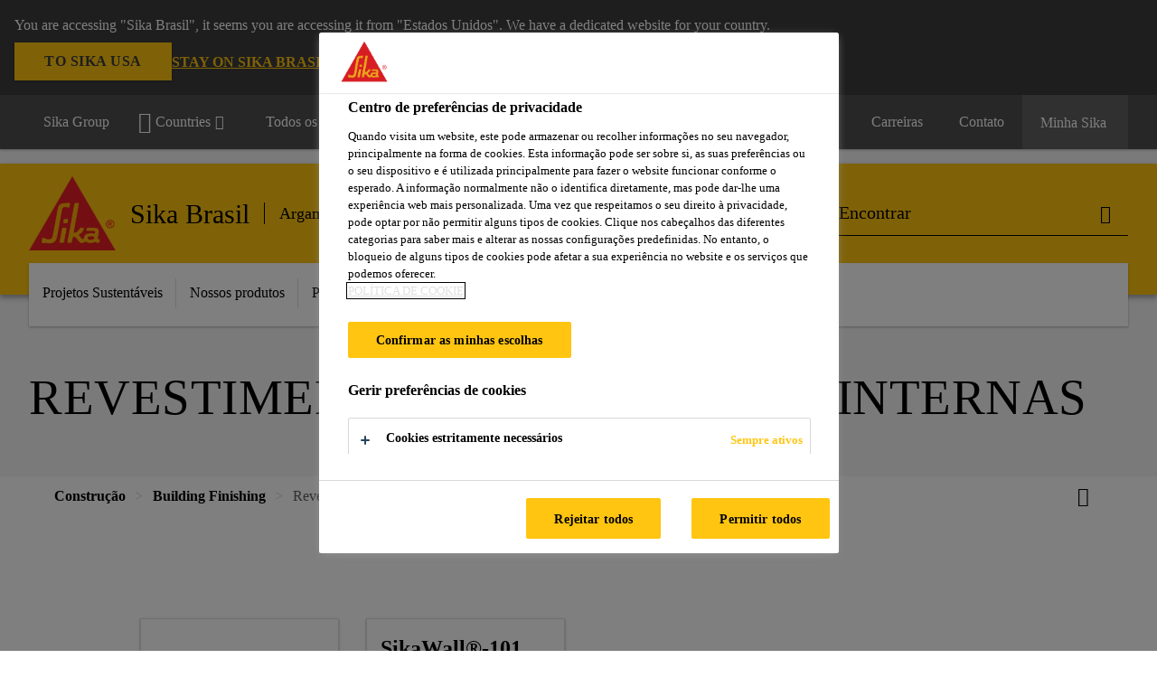

--- FILE ---
content_type: text/html;charset=utf-8
request_url: https://bra.sika.com/pt/construcao/building-finishing/revestimentos-paraparedesinternas.html
body_size: 10776
content:

<!DOCTYPE HTML>
<html data-sika-lang="pt" lang="pt-BR" class="cmp-font-size--normal" dir="ltr">
<head>
    <meta charset="UTF-8"/>
    
        <meta name="content-page-ref" content="rZcf0S08G6rDo7aZPd5KiBVcncSJE1i_Y7Y-S78zK01hHgBsj8LXWrpr78vr1G_DoVsGmtFk3TWzWMc4hfllkQ"/>
<script defer="defer" type="text/javascript" src="/.rum/@adobe/helix-rum-js@%5E2/dist/rum-standalone.js"></script>
<script src="https://cdn.cookielaw.org/scripttemplates/otSDKStub.js" data-document-language="true" type="text/javascript" charset="UTF-8" data-domain-script="05ae2a5f-8827-4e13-b58a-02c7c50715a4"></script>
        <script type="text/javascript">
            var buttonSwitchDone = false;
            function OptanonWrapper() {
                // trigger event for the fallback content directive:
                document.dispatchEvent(new CustomEvent('OneTrustGroupsUpdated'));
                // initialize links to the cookie preference center:
                var preferenceCenterLinks = document.querySelectorAll('[href="#OpenCookiePreferenceCenter"]')
                for (var i = 0; i < preferenceCenterLinks.length; i++) {
                    preferenceCenterLinks[i].setAttribute('href', 'javascript:openOneTrustPreferenceCenter()')
                }

                // hide the preference center on cookie policy pages
                if (window.location.href.search(/\/[a-z]{2}\/cookie-policy\.html/) != -1) {
                    try {
                        document.getElementById('onetrust-pc-sdk').style.display = 'none';
                        document.getElementsByClassName('onetrust-pc-dark-filter')[0].style.display = 'none';
                        document.querySelector('html').removeAttribute('style');
                        document.querySelector('body').removeAttribute('style');
                    } catch(e) {
                        console.error('Could not initialize onetrust', e);
                    }
                }

                if (!buttonSwitchDone) {
                    var acceptAllButton = document.querySelector('#accept-recommended-btn-handler');
                    var saveSettingsButton = document.querySelector(
                        '.save-preference-btn-handler.onetrust-close-btn-handler');
                    if (!!acceptAllButton && !!saveSettingsButton) {
                        var saveSettingsButtonContainer = saveSettingsButton.parentNode;
                        var acceptAllButtonParent = acceptAllButton.parentNode;
                        if (!!acceptAllButton.nextSibling) {
                            acceptAllButtonParent.insertBefore(
                                saveSettingsButtonContainer.removeChild(saveSettingsButton),
                                acceptAllButton.nextSibling);
                        } else {
                            acceptAllButtonParent.appendChild(
                                saveSettingsButtonContainer.removeChild(saveSettingsButton));
                        }
                        saveSettingsButtonContainer.appendChild(acceptAllButtonParent.removeChild(acceptAllButton));
                        buttonSwitchDone = true;
                    }
                }
            };
            function openOneTrustPreferenceCenter() {
                try {
                    document.getElementsByClassName('onetrust-pc-dark-filter')[0].setAttribute('style', 'display:block !important');
                    document.getElementById('onetrust-pc-sdk').setAttribute('style', 'display:block !important;height:90% !important');
                } catch(e) {
                    console.error('Could not open onetrust dialog', e);
                }
            };
        </script>
    
    
    
    <title>Revestimentos para Paredes Internas</title>
    <meta name="viewport" content="width=device-width, initial-scale=1.0"/>
    
    
    
    
    <meta property="og:type" content="website"/>
    <meta property="og:url" content="https://bra.sika.com/pt/construcao/building-finishing/revestimentos-paraparedesinternas.html"/>
    <meta property="og:title" content="Revestimentos para Paredes Internas"/>
    
    
    <meta itemprop="page-title" content="Revestimentos para Paredes Internas"/>
    <meta itemprop="repository-path" content="/content/br/main/pt/44282/49845/67925"/>
    <meta itemprop="page-type" content="categorypage"/>

    
    <meta itemprop="parent-page" content="/content/br/main/pt/44282/49845"/>
    
    
    <meta itemprop="categories" content="/44282/49845/67925"/>
    <meta itemprop="industry" content="construction"/>
    <meta itemprop="brand" content="/content/br/main"/>
    
    
    
    
    

    <meta itemprop="title-sort" content="revestimentosparaparedesinternas"/>

    <link rel="canonical" href="https://bra.sika.com/pt/construcao/building-finishing/revestimentos-paraparedesinternas.html"/>
    
        
            <link rel="alternate" href="https://aut.sika.com/de/bau/wandbeschichtungen.html" hreflang="de-AT"/>
        
            <link rel="alternate" href="https://bra.sika.com/pt/construcao/building-finishing/revestimentos-paraparedesinternas.html" hreflang="pt-BR"/>
        
            <link rel="alternate" href="https://ecu.sika.com/es/construccion/impermeabilizacion/impermeabilizacionparazonasinteriores/muros-y-paredes.html" hreflang="es-EC"/>
        
            <link rel="alternate" href="https://col.sika.com/es/construccion/acabados-sika-decodesign/estucos-y-pinturas.html" hreflang="es-CO"/>
        
    

    



    

    

  <!-- Always load base styles -->
  
    
<link rel="stylesheet" href="/etc.clientlibs/sika/clientlibs/clientlib-base.lc-66e7b6cbe0a9385279a036469a869b04-lc.min.css" type="text/css">



  <!-- Load sika UI styles only when redesign feature flag is active -->
  
  




    <script>
        (function (w, d, s, l, i) {
            w[l] = w[l] || [];
            w[l].push({
                'gtm.start':
                    new Date().getTime(), event: 'gtm.js'
            });
            var f = d.getElementsByTagName(s)[0],
                j = d.createElement(s), dl = l != 'dataLayer' ? '&l=' + l : '';
            j.async = true;
            j.src =
                'https://www.googletagmanager.com/gtm.js?id=' + i + dl;
            f.parentNode.insertBefore(j, f);
        })(window, document, 'script', 'dataLayer', 'GTM-5W2JS3TK');
    </script>


    
    
    

    

    
    
    

    
    
    <link rel="apple-touch-icon" sizes="120x120" href="/content/dam/system/icons-sika/120x120.png"/>

    
    <link rel="apple-touch-icon" sizes="152x152" href="/content/dam/system/icons-sika/152x152.png"/>

    
    <link rel="apple-touch-icon" sizes="167x167" href="/content/dam/system/icons-sika/167x167.png"/>

    
    <link rel="apple-touch-icon" sizes="180x180" href="/content/dam/system/icons-sika/180x180.png"/>

    
    <link rel="icon" sizes="192x192" href="/content/dam/system/icons-sika/192x192.png"/>

    
    <link rel="icon" sizes="128x128" href="/content/dam/system/icons-sika/128x128.png"/>

    
    <meta name="msapplication-square310x310logo" content="/content/dam/system/icons-sika/310x310.png"/>
    <meta name="msapplication-wide310x150logo" content="/content/dam/system/icons-sika/310x150.png"/>
    <meta name="msapplication-square150x150logo" content="/content/dam/system/icons-sika/150x150.png"/>
    <meta name="msapplication-square70x70logo" content="/content/dam/system/icons-sika/70x70.png"/>

    
    <link rel="icon" sizes="48x48" href="/content/dam/system/icons-sika/48x48.png"/>
    <link rel="icon" sizes="32x32" href="/content/dam/system/icons-sika/32x32.png"/>
    <link rel="icon" sizes="16x16" href="/content/dam/system/icons-sika/16x16.png"/>


    
    
        <meta name="facebook-domain-verification" content="aqn0h7ghfoac3079slmlso42g70czu" />
    
    

    
    
    
    

    
</head>
<body class="cmp-font--klavika ltr categorypage contentpage abstractpage page basicpage  ">


  



  <div id="app">
    <div class="cmp-app" v-page>
        


    <div id="header" class="cmp-header__anchor"></div>
    <header v-header class="cmp-header cmp-header--absolute">
        
  <div func-country-switch data-api-url="/pt/construcao/building-finishing/revestimentos-paraparedesinternas.countryswitch.json" class="cmp-country-switch" style="display: none;">
    <div class="cmp-country-switch__content">
        <div class="cmp-country-switch__message" data-message></div>
        <div class="cmp-country-switch__action-items">
            <a class="cmp-button button" data-switch-button></a>
            <a class="cmp-country-switch__link-button" data-stay-button></a>
            <a class="cmp-country-switch__link-button" data-select-button></a>
        </div>
    </div>
  </div>


        <div class="cmp-meta-navigation">
    <div class="cmp-header-container">
        <div class="cmp-meta-left">
            <div class="cmp-group-title">
                <a href="https://www.sika.com" data-link-target="external" rel="noopener">Sika Group</a>
            </div>
            <ul class="cmp-dropdown dropdown menu">
                <li>
                    
                    <div>

  

  
    
    <div data-servlet-path="/pt.country-selector.json" v-modal="'worldwideselector'" class="cmp-modal cmp-website-selection-modal">
      <div class="cmp-website-selection">
        <div data-sika-open>
          <div class="cmp-website-selection__button">
            <a class="cmp-button secondary" data-sika-link-type="CTA">
              <i class="cmp-icon cmp-icon-earth"></i>
              Countries
            </a>
          </div>
        </div>
        <div data-sika-modal="modal-name" class="cmp-modal__overlay cmp-modal__overlay--website-selector">
          <div class="cmp-modal__content cmp-modal__overlay--website-selector-content">
            <div class="cmp-website-selection__content-holder">
              <div class="cmp-website-selection__header">
                <div class="cmp-website-selection__header-inner">
                  <div class="cmp-website-selection__logo">
                    <a href="/">
                      
  
  
  
  <picture func-responsive-image="true" data-image-src="{&#34;isResponsive&#34;:false,&#34;pattern&#34;:&#34;https://sika.scene7.com/is/content/sika/Sika_ClaimU_pos_rgb&#34;,&#34;alt&#34;:&#34;Sika Logo with Building Trust below triangle&#34;,&#34;imageProfileNamePrefix&#34;:&#34;:&#34;,&#34;imageProfileMap&#34;:{}}" data-height-based="false">
    
    <img class="svg-placeholder " src="[data-uri]" alt="Logo" title="Sika Logo"/>
  </picture>

                    </a>
                  </div>
                  <div class="cmp-website-selection__title-wrap">
                    <h3 class="cmp-website-selection__title">Qual a sua Região e Idioma?</h3>
                  </div>
                </div>
              </div>
              <div class="cmp-website-selection__parent"></div>
            </div>
            <button class="cmp-modal__close-button" data-sika-close type="button">
              <i class="cmp-icon cmp-icon-close"></i>
            </button>
          </div>
        </div>
      </div>
    </div>
  
</div>

                    
                </li>
                
                <li>
                    <a href="#" v-toggle>
                        Todos os Mercados
                    </a>
                    <ul class="cmp-dropdown__menu menu submenu">
                        <li class="preselected-segment">
                            <a href="/pt/construcao.html">
                                Construção
                            </a>
                        </li>
                        <li>
                            <a href="/pt/casa.html">
                                Casa
                            </a>
                        </li>
<li>
                            <a href="/pt/industry.html">
                                Indústria
                            </a>
                        </li>

                    </ul>
                </li>
                <li>
                    <a class="simple-link" href="/pt/construcao.html">
                        <i class="cmp-icon cmp-icon-home"></i>Construção
                    </a>
                </li>
            </ul>
        </div>
        <div class="cmp-meta-right">
            <div class="cmp-navigation">
                <ul func-shadow class="cmp-navigation__menu">
                    <li class="cmp-navigation__item">
                        <a href="https://bra.sika.com/pt/institucional/carreiras.html" target="_self" class="cmp-navigation__link ">
                            <i class="cmp-icon cmp-icon-"></i>
                            <span class="cmp-text">
                                Carreiras
                                
                            </span>
                        </a>
                    </li>
<li class="cmp-navigation__item">
                        <a href="https://bra.sika.com/pt/contato-sika-brasil.html" target="_self" class="cmp-navigation__link ">
                            <i class="cmp-icon cmp-icon-email-outline"></i>
                            <span class="cmp-text">
                                Contato
                                
                            </span>
                        </a>
                    </li>


                    <li v-cart-flash="['product', 'download']" data-cart-flash-animation-class="cmp-my-sika--flash" class="cmp-navigation__item cmp-my-sika">

                        <a href="javascript:;" target="_self" class="cmp-navigation__link" v-toggle>
                            <i class="cmp-icon cmp-icon-account"></i>
                            <span class="cmp-text">
                                Minha Sika&nbsp;
                            </span>
                        </a>
                        <div class="cmp-my-sika__overlay">
                            <div class="cmp-my-sika_element cmp-my-sika_element--linked" onClick="window.location = '/content/br/main/pt/cesta-de-documentos.html'">
                                <div class="cmp-my-sika_element__icon">
                                    <i class="cmp-icon cmp-icon-file-multiple"></i>
                                </div>

                                <div class="cmp-my-sika_element_container">
                                    <div func-cart-count="download" data-cart-count-class-active="cmp-navigation__link--active" data-cart-count-class-flash="cmp-navigation__link--flash" class="cmp-my-sika_element_container__title">
                                        Cesta de Documentos
                                        <span class="cart-count_container"></span>

                                        
                                    </div>
                                </div>
                            </div>
                            <div class="cmp-my-sika_element cmp-my-sika_element--linked" onClick="window.location = '/content/br/main/pt/cesta-de-documentos.html'">
                                <div class="cmp-my-sika_element__icon">
                                    <i class="cmp-icon cmp-icon-star"></i>
                                </div>

                                <div class="cmp-my-sika_element_container">
                                    <div func-cart-count="product" data-cart-count-class-active="cmp-navigation__link--active" data-cart-count-class-flash="cmp-navigation__link--flash" class="cmp-my-sika_element_container__title">
                                        Cesta de Produtos
                                        <span class="cart-count_container"></span>

                                        
                                    </div>
                                </div>
                            </div>
                            
                        </div>
                    </li>
                    
                        <li class="cmp-navigation__item cmp-navigation__item--sticky-show cmp-my-sika cart">
                            <a func-cart-count="download" func-cart-count-mobile="download" data-cart-count-class-active="cmp-navigation__link--active" data-cart-count-class-flash="cmp-navigation__link--flash" href="/pt/cesta-de-documentos.html" class="cmp-navigation__link">
                                <i class="cmp-icon cmp-icon-file-multiple"></i>
                                <span class="cmp-text">
                                    Cesta de Documentos&nbsp;
                                    <span class="cart-count_container"></span>
                                </span>
                                
                            </a>
                        </li>
                        <li class="cmp-navigation__item cmp-navigation__item--sticky-show cmp-my-sika cart">
                            <a func-cart-count="product" func-cart-count-mobile="product" data-cart-count-class-active="cmp-navigation__link--active" data-cart-count-class-flash="cmp-navigation__link--flash" href="/pt/cesta-de-documentos.html" class="cmp-navigation__link">
                                <i class="cmp-icon cmp-icon-star"></i>
                                <span class="cmp-text">
                                    Cesta de Produtos&nbsp;
                                    <span class="cart-count_container"></span>
                                </span>
                                
                            </a>
                        </li>
                        
                    
                </ul>
            </div>
        </div>
    </div>
</div>
        <div class="cmp-header__content">
            <div class="cmp-header-container">
                <div class="cmp-header__content-left">
                    <div class="cmp-header__logo">
                        <a href="/">
                            
  
  
  <picture>
    
    <img src="https://sika.scene7.com/is/content/sika/Sika_ClaimU_pos_rgb" alt="Logo" title="Sika Logo"/>
  </picture>

                        </a>
                    </div>
                    <div class="cmp-header__logo cmp-header__logo--is-mobile">
                        <a href="/">
                            
  
  
  <picture>
    <source type="image/webp" srcset="https://sika.scene7.com/is/image/sika/Sika_NoClaim_pos_rgb_mobile?wid=160&amp;hei=138&amp;fit=crop%2C1&amp;fmt=webp-alpha 1.0x, https://sika.scene7.com/is/image/sika/Sika_NoClaim_pos_rgb_mobile?wid=320&amp;hei=277&amp;fit=crop%2C1&amp;fmt=webp-alpha 1.5x, https://sika.scene7.com/is/image/sika/Sika_NoClaim_pos_rgb_mobile?wid=320&amp;hei=277&amp;fit=crop%2C1&amp;fmt=webp-alpha 2.0x" media="(min-width: 1441px)"/>
<source type="image/webp" srcset="https://sika.scene7.com/is/image/sika/Sika_NoClaim_pos_rgb_mobile?wid=160&amp;hei=138&amp;fit=crop%2C1&amp;fmt=webp-alpha 1.0x, https://sika.scene7.com/is/image/sika/Sika_NoClaim_pos_rgb_mobile?wid=320&amp;hei=277&amp;fit=crop%2C1&amp;fmt=webp-alpha 1.5x, https://sika.scene7.com/is/image/sika/Sika_NoClaim_pos_rgb_mobile?wid=320&amp;hei=277&amp;fit=crop%2C1&amp;fmt=webp-alpha 2.0x" media="(min-width: 1025px)"/>
<source type="image/webp" srcset="https://sika.scene7.com/is/image/sika/Sika_NoClaim_pos_rgb_mobile?wid=160&amp;hei=138&amp;fit=crop%2C1&amp;fmt=webp-alpha 1.0x, https://sika.scene7.com/is/image/sika/Sika_NoClaim_pos_rgb_mobile?wid=320&amp;hei=277&amp;fit=crop%2C1&amp;fmt=webp-alpha 1.5x, https://sika.scene7.com/is/image/sika/Sika_NoClaim_pos_rgb_mobile?wid=320&amp;hei=277&amp;fit=crop%2C1&amp;fmt=webp-alpha 2.0x" media="(min-width: 601px)"/>
<source type="image/webp" srcset="https://sika.scene7.com/is/image/sika/Sika_NoClaim_pos_rgb_mobile?wid=160&amp;hei=138&amp;fit=crop%2C1&amp;fmt=webp-alpha 1.0x, https://sika.scene7.com/is/image/sika/Sika_NoClaim_pos_rgb_mobile?wid=320&amp;hei=277&amp;fit=crop%2C1&amp;fmt=webp-alpha 1.5x, https://sika.scene7.com/is/image/sika/Sika_NoClaim_pos_rgb_mobile?wid=320&amp;hei=277&amp;fit=crop%2C1&amp;fmt=webp-alpha 2.0x" media="(min-width: 481px)"/>
<source type="image/webp" srcset="https://sika.scene7.com/is/image/sika/Sika_NoClaim_pos_rgb_mobile?wid=160&amp;hei=138&amp;fit=crop%2C1&amp;fmt=webp-alpha 1.0x, https://sika.scene7.com/is/image/sika/Sika_NoClaim_pos_rgb_mobile?wid=320&amp;hei=277&amp;fit=crop%2C1&amp;fmt=webp-alpha 1.5x, https://sika.scene7.com/is/image/sika/Sika_NoClaim_pos_rgb_mobile?wid=320&amp;hei=277&amp;fit=crop%2C1&amp;fmt=webp-alpha 2.0x"/>
<source type="image/png" srcset="https://sika.scene7.com/is/image/sika/Sika_NoClaim_pos_rgb_mobile?wid=160&amp;hei=138&amp;fit=crop%2C1&amp;fmt=png-alpha 1.0x, https://sika.scene7.com/is/image/sika/Sika_NoClaim_pos_rgb_mobile?wid=320&amp;hei=277&amp;fit=crop%2C1&amp;fmt=png-alpha 1.5x, https://sika.scene7.com/is/image/sika/Sika_NoClaim_pos_rgb_mobile?wid=320&amp;hei=277&amp;fit=crop%2C1&amp;fmt=png-alpha 2.0x" media="(min-width: 1441px)"/>
<source type="image/png" srcset="https://sika.scene7.com/is/image/sika/Sika_NoClaim_pos_rgb_mobile?wid=160&amp;hei=138&amp;fit=crop%2C1&amp;fmt=png-alpha 1.0x, https://sika.scene7.com/is/image/sika/Sika_NoClaim_pos_rgb_mobile?wid=320&amp;hei=277&amp;fit=crop%2C1&amp;fmt=png-alpha 1.5x, https://sika.scene7.com/is/image/sika/Sika_NoClaim_pos_rgb_mobile?wid=320&amp;hei=277&amp;fit=crop%2C1&amp;fmt=png-alpha 2.0x" media="(min-width: 1025px)"/>
<source type="image/png" srcset="https://sika.scene7.com/is/image/sika/Sika_NoClaim_pos_rgb_mobile?wid=160&amp;hei=138&amp;fit=crop%2C1&amp;fmt=png-alpha 1.0x, https://sika.scene7.com/is/image/sika/Sika_NoClaim_pos_rgb_mobile?wid=320&amp;hei=277&amp;fit=crop%2C1&amp;fmt=png-alpha 1.5x, https://sika.scene7.com/is/image/sika/Sika_NoClaim_pos_rgb_mobile?wid=320&amp;hei=277&amp;fit=crop%2C1&amp;fmt=png-alpha 2.0x" media="(min-width: 601px)"/>
<source type="image/png" srcset="https://sika.scene7.com/is/image/sika/Sika_NoClaim_pos_rgb_mobile?wid=160&amp;hei=138&amp;fit=crop%2C1&amp;fmt=png-alpha 1.0x, https://sika.scene7.com/is/image/sika/Sika_NoClaim_pos_rgb_mobile?wid=320&amp;hei=277&amp;fit=crop%2C1&amp;fmt=png-alpha 1.5x, https://sika.scene7.com/is/image/sika/Sika_NoClaim_pos_rgb_mobile?wid=320&amp;hei=277&amp;fit=crop%2C1&amp;fmt=png-alpha 2.0x" media="(min-width: 481px)"/>
<source type="image/png" srcset="https://sika.scene7.com/is/image/sika/Sika_NoClaim_pos_rgb_mobile?wid=160&amp;hei=138&amp;fit=crop%2C1&amp;fmt=png-alpha 1.0x, https://sika.scene7.com/is/image/sika/Sika_NoClaim_pos_rgb_mobile?wid=320&amp;hei=277&amp;fit=crop%2C1&amp;fmt=png-alpha 1.5x, https://sika.scene7.com/is/image/sika/Sika_NoClaim_pos_rgb_mobile?wid=320&amp;hei=277&amp;fit=crop%2C1&amp;fmt=png-alpha 2.0x"/>

    <img src="https://sika.scene7.com/is/image/sika/Sika_NoClaim_pos_rgb_mobile?wid=160&hei=138&fit=crop%2C1" alt="Logo"/>
  </picture>

                        </a>
                    </div>
                    
                    <div class="cmp-header__title cmp-font--light cmp-header__title--hideOnMobile">
                        Sika Brasil
                    </div>

                    <div class="cmp-navigation-subsegment cmp-navigation-subsegment--desktop dropdown menu">
                        <a class="opener" v-toggle>
                            
                                Argamassas Colantes
                            
                            
                        </a>
                        <div class="segment-menu">
                            <ul class="cmp-dropdown__menu">
                                <li><a href="/pt/construcao/impermeabilizacao.html">Impermeabilização</a></li>
<li><a href="/pt/construcao/pisos-industriais.html">Pisos Industriais </a></li>
<li><a href="/pt/construcao/selagem-e-vedacao-de-juntas.html">Selagem e Vedação de Juntas </a></li>
<li><a href="/pt/construcao/coberturas.html">Coberturas</a></li>
<li><a href="/pt/construcao/tecnologia-do-cimento.html">Tecnologia do Cimento</a></li>
<li><a href="/pt/construcao/tecnologia-do-concreto.html">Tecnologia do Concreto</a></li>
<li><a href="/pt/construcao/reparo-reforco-e-protecao-do-concreto.html">Reparo, Reforço e Proteção do Concreto</a></li>
<li><a href="/pt/construcao/revestimento-de-protecao.html">Revestimento de Proteção</a></li>
<li><a href="/pt/construcao/grautes.html">Grautes</a></li>
<li><a href="/pt/construcao/reforcoestrutural.html">Reforço Estrutural</a></li>
<li><a href="/pt/construcao/injecao.html">Injeção</a></li>

                            </ul>
                        </div>
                    </div>
                    <div class="cmp-navigation-subsegment cmp-navigation-subsegment--mobile dropdown menu">

                    </div>
                </div>
                <div class="cmp-header__content-right">
                    
  
  
    <div class="cmp-search-field">
      <!-- Search Form -->
      <form v-search class="cmp-search-form" action="/pt/serp.html" method="get">
        
        <input type="hidden" name="filterPath" value="/content/br/main/pt/44282/49845"/>
        <!-- Search Input Field and Buttons -->
        <input type="text" name="q" placeholder="Encontrar" data-placeholder-large="Encontrar Produtos, Sistemas e Soluções" autocomplete="off" data-autocomplete-uri="/content/br/main/pt/serp/_jcr_content.typeahead.json" data-language-code="pt" data-typeahead-filters="[{&#34;type&#34;:&#34;AndFilter&#34;,&#34;startsWith&#34;:false,&#34;key&#34;:&#34;brand_str&#34;,&#34;value&#34;:&#34;/content/br/main&#34;}]" class="cmp-search-form__field cmp-font--light"/>
        <button type="reset" class="cmp-search-form__button-clear">
          <i class="cmp-icon cmp-icon-close"></i>
        </button>
        <div class="cmp-search-form__button-action cmp-search-form__button-action-just-icon">
          <i class="cmp-icon cmp-icon-magnify"></i>
        </div>
        <button type="submit" class="cmp-search-form__button-action" aria-label="Encontrar">
          <i class="cmp-icon cmp-icon-magnify"></i>
        </button>

        <!-- Search Block Box -->
        <div class="cmp-search-block">
          <!-- Search Suggestions -->
          <div class="cmp-navigation-block cmp-search-block__suggestions">
            <div class="cmp-link-list">
              <div class="cmp-link-list__title">
                <h6>Sugestões</h6>
              </div>
              <div class="cmp-link-list__items">
                <ul>
                  <li><a href=""></a></li>
                </ul>
              </div>
            </div>
          </div>
          <!-- Search Top Results -->
          <div class="cmp-navigation-block cmp-search-block__suggestions cmp-search-block__suggestions__top-results">
            <div class="cmp-title">
              <h6>Recomendação</h6>
            </div>
          </div>
          <!-- Search Quick Links -->
          

          <!-- Search Recommendations -->
          
        </div>
      </form>
    </div>
    
  

                    <div class="cmp-burger-icon" func-cart-count-mobile.empty="download, product">
                        <div class="icon">
                            <div class="line line--1"></div>
                            <div class="line line--2"></div>
                            <div class="line line--3"></div>
                        </div>
                    </div>
                </div>
            </div>
        </div>
        <div class="cmp-main-navigation--mobile">

    <div class="cmp-main-navigation-segment show-subsegment">
        <div>
            <ul>
                <li class="back">
                    <span>
                        <a href="/pt/construcao.html">
                            Construção
                        </a>
                    </span>
                </li>

                <li class="has-children">
                    <span data-is-togglable="true">
                        <a href="/pt/construcao/building-finishing.html">
                            Argamassas Colantes
                            
                        </a>
                    </span>
                    <ul class="sub-nav">
                        <li>
                            <a class="main" href="/pt/construcao/impermeabilizacao.html">Impermeabilização
                                
                            </a>
                        </li>
                    
                        <li>
                            <a class="main" href="/pt/construcao/pisos-industriais.html">Pisos Industriais 
                                
                            </a>
                        </li>
                    
                        <li>
                            <a class="main" href="/pt/construcao/selagem-e-vedacao-de-juntas.html">Selagem e Vedação de Juntas 
                                
                            </a>
                        </li>
                    
                        <li>
                            <a class="main" href="/pt/construcao/coberturas.html">Coberturas
                                
                            </a>
                        </li>
                    
                        <li>
                            <a class="main" href="/pt/construcao/tecnologia-do-cimento.html">Tecnologia do Cimento
                                
                            </a>
                        </li>
                    
                        <li>
                            <a class="main" href="/pt/construcao/tecnologia-do-concreto.html">Tecnologia do Concreto
                                
                            </a>
                        </li>
                    
                        <li>
                            <a class="main" href="/pt/construcao/reparo-reforco-e-protecao-do-concreto.html">Reparo, Reforço e Proteção do Concreto
                                
                            </a>
                        </li>
                    
                        <li>
                            <a class="main" href="/pt/construcao/revestimento-de-protecao.html">Revestimento de Proteção
                                
                            </a>
                        </li>
                    
                        <li>
                            <a class="main" href="/pt/construcao/grautes.html">Grautes
                                
                            </a>
                        </li>
                    
                        <li>
                            <a class="main" href="/pt/construcao/reforcoestrutural.html">Reforço Estrutural
                                
                            </a>
                        </li>
                    
                        <li>
                            <a class="main" href="/pt/construcao/injecao.html">Injeção
                                
                            </a>
                        </li>
                    </ul>
                </li>
            </ul>
        </div>
    </div>
    <div class="cmp-main-navigation-root">
        <ul class="first">
            
                <li class="has-children">
                    
                    <span>Projetos Sustentáveis</span>
                    <ul class="sub-nav">
                        <li class="back">Voltar ao Menu Principal</li>
                        <li class="overview cmp-font--bold">
                            <a href="/pt/institucional/sustentabilidade.html">Projetos Sustentáveis
                                
                            </a>

                            <!-- when there is no link we need a span so that we can target the element via css -->
                            
                        </li>
                        
                            <li class="has-children">
                                
                                <span>Sustentabilidade</span>
                                <ul class="sub-nav">
                                    <li class="back">Voltar Projetos Sustentáveis</li>
                                    <li class="overview cmp-font--bold">
                                        <a href="/pt/institucional/sustentabilidade.html">
                                            Sustentabilidade
                                        </a>

                                        <!-- when there is no link we need a span so that we can target the element via css -->
                                        
                                    </li>
                                    <li>
                                        <a target="_self" href="/pt/institucional/sustentabilidade/inovando-solucoes-sustentaveis.html">
                                            Soluções Sustentáveis
                                        </a>
                                    </li>
<li>
                                        <a target="_self" href="/pt/institucional/sustentabilidade/politicas-e-diretrizes-esg.html">
                                            Políticas e Diretrizes ESG
                                        </a>
                                    </li>
<li>
                                        <a target="_self" href="/pt/institucional/sustentabilidade/estrategia-sustentabilidade-sika-2028.html">
                                            Estratégia 2028
                                        </a>
                                    </li>
<li>
                                        <a target="_self" href="/pt/institucional/sustentabilidade/Dimensao-ambiental.html">
                                            Dimensão Ambiental
                                        </a>
                                    </li>
<li>
                                        <a target="_self" href="/pt/institucional/sustentabilidade/aspectos-sociais-eticos.html">
                                            Dimensão Social
                                        </a>
                                    </li>
<li>
                                        <a target="_self" href="/pt/institucional/sustentabilidade/relatorios-de-sustentabilidade.html">
                                            Relatório de Sustenibilidade
                                        </a>
                                    </li>
<li>
                                        <a target="_self" href="/pt/institucional/sustentabilidade/codigo-de-conduta.html">
                                            Código de Conduta
                                        </a>
                                    </li>

                                </ul>
                            </li>
                            
                        
                    </ul>
                </li>
            
                <li class="has-children">
                    
                    <span>Nossos produtos</span>
                    <ul class="sub-nav">
                        <li class="back">Voltar ao Menu Principal</li>
                        <li class="overview cmp-font--bold">
                            <a href="/pt/produtos.html">Nossos produtos
                                
                            </a>

                            <!-- when there is no link we need a span so that we can target the element via css -->
                            
                        </li>
                        
                            <li class="has-children">
                                
                                <span>Produtos Relacionados</span>
                                <ul class="sub-nav">
                                    <li class="back">Voltar Nossos produtos</li>
                                    <li class="overview cmp-font--bold">
                                        <a href="/pt/construcao/.html">
                                            Produtos Relacionados
                                        </a>

                                        <!-- when there is no link we need a span so that we can target the element via css -->
                                        
                                    </li>
                                    <li>
                                        <a href="/pt/construcao/impermeabilizacao.html">
                                            Impermeabilização 
                                        </a>
                                    </li>
<li>
                                        <a href="/pt/construcao/pisos-industriais.html">
                                            Pisos Industriais 
                                        </a>
                                    </li>
<li>
                                        <a href="/pt/construcao/selagem-e-vedacao-de-juntas.html">
                                            Selagem e Vedação de Juntas 
                                        </a>
                                    </li>
<li>
                                        <a href="/pt/construcao/coberturas.html">
                                            Coberturas
                                        </a>
                                    </li>
<li>
                                        <a href="/pt/construcao/tecnologia-do-cimento.html">
                                            Tecnologia do Cimento
                                        </a>
                                    </li>
<li>
                                        <a href="/pt/construcao/tecnologia-do-concreto.html">
                                            Aditivos para misturas de concreto
                                        </a>
                                    </li>
<li>
                                        <a href="/pt/construcao/building-finishing.html">
                                            Building Finishing
                                        </a>
                                    </li>
<li>
                                        <a href="/pt/construcao/reparo-reforco-e-protecao-do-concreto.html">
                                            Reparo, Reforço e Proteção do Concreto
                                        </a>
                                    </li>
<li>
                                        <a href="/pt/construcao/revestimento-de-protecao.html">
                                            Revestimento de Proteção
                                        </a>
                                    </li>
<li>
                                        <a href="/pt/construcao/grautes.html">
                                            Grautes
                                        </a>
                                    </li>
<li>
                                        <a href="/pt/construcao/reforcoestrutural.html">
                                            Reforço Estrutural
                                        </a>
                                    </li>
<li>
                                        <a href="/pt/construcao/injecao.html">
                                            Injeção
                                        </a>
                                    </li>
<li>
                                        <a href="https://www.sika.com/en/construction/structural-strengthening.html#a614427759" data-link-target="external" rel="noopener">
                                            Download Sika® CarboDur® FRP Design Software
                                        </a>
                                    </li>
<li>
                                        <a href="https://www.sika.com/en/construction/anchoring.html" data-link-target="external" rel="noopener">
                                            Sika AnchorFix Calculation Software
                                        </a>
                                    </li>
<li>
                                        <a href="/pt/construcao/fachadas.html">
                                            Soluções para Fachadas - Sika Brasil
                                        </a>
                                    </li>
<li>
                                        <a href="/pt/construcao/vedacao-de-edificios.html">
                                            Vedação de edifícios
                                        </a>
                                    </li>

                                </ul>
                            </li>
                            
                        
                    </ul>
                </li>
            
                <li class="">
                    <a href="/pt/onde-comprar/pontos-de-vendas.html">
                        Pontos de Venda
                    </a>
                    
                    
                </li>
            
                <li class="">
                    <a href="/pt/centro-de-downloads.html">
                        Downloads
                    </a>
                    
                    
                </li>
            
                <li class="">
                    <a href="/pt/contato-sika-brasil/atendimento-tecnico.html">
                        Atendimento Técnico
                    </a>
                    
                    
                </li>
            
                <li class="">
                    <a href="/pt/contato-sika-brasil/atendimento-comercial.html">
                        Atendimento Comercial
                    </a>
                    
                    
                </li>
            
            
        </ul>
        <div class="cmp-nav-footer">
            <ul>
                <li>
                    <a href="https://bra.sika.com/pt/institucional/carreiras.html" target="_self">
                        Carreiras
                        
                    </a>
                </li>
<li>
                    <a href="https://bra.sika.com/pt/contato-sika-brasil.html" target="_self">
                        Contato
                        
                    </a>
                </li>


                <li>
                    <div v-modal class="cmp-modal">
                        <div class="cmp-segment-switch">
                            <div data-sika-open>
                                <div class="cmp-segment-switch__button">
                                    <a class="cmp-button secondary" data-sika-link-type="CTA">
                                        Todos os Mercados
                                    </a>
                                </div>
                            </div>

                            <div data-sika-modal="modal-name" class="cmp-modal__overlay cmp-modal__overlay--website-selector">
                                <div class="cmp-modal__content">
                                    <div class="cmp-segment-switch__content-holder">
                                        <div class="cmp-segment-switch__content">
                                            <div class="cmp-segment-switch__content__title">
                                                <h4>Escolha um segmento</h4>
                                            </div>
                                            <ul class="cmp-segment-switch__content__list">
                                                <li class="preselected-segment">
                                                    <a class="main" href="/pt/construcao.html">Construção
                                                        
                                                    </a>
                                                </li>
                                                <li>
                                                    <a class="main" href="/pt/casa.html">Casa
                                                        
                                                    </a>
                                                </li>
<li>
                                                    <a class="main" href="/pt/industry.html">Indústria
                                                        
                                                    </a>
                                                </li>

                                            </ul>
                                        </div>
                                    </div>
                                    <button class="cmp-modal__close-button" data-sika-close type="button">
                                        <i class="cmp-icon cmp-icon-close"></i>
                                    </button>
                                </div>
                            </div>
                        </div>
                    </div>
                </li>

                <li>
                    <a href="https://www.sika.com" data-link-target="external" rel="noopener">Sika Group</a>
                </li>

                <li>
                    
                    <div>

  

  
    
    <div data-servlet-path="/pt.country-selector.json" v-modal="'worldwideselectormobile'" class="cmp-modal cmp-website-selection-modal">
      <div class="cmp-website-selection">
        <div data-sika-open>
          <div class="cmp-website-selection__button">
            <a class="cmp-button secondary" data-sika-link-type="CTA">
              <i class="cmp-icon cmp-icon-earth"></i>
              Countries
            </a>
          </div>
        </div>
        <div data-sika-modal="modal-name" class="cmp-modal__overlay cmp-modal__overlay--website-selector">
          <div class="cmp-modal__content cmp-modal__overlay--website-selector-content">
            <div class="cmp-website-selection__content-holder">
              <div class="cmp-website-selection__header">
                <div class="cmp-website-selection__header-inner">
                  <div class="cmp-website-selection__logo">
                    <a href="/">
                      
  
  
  
  <picture func-responsive-image="true" data-image-src="{&#34;isResponsive&#34;:false,&#34;pattern&#34;:&#34;https://sika.scene7.com/is/content/sika/Sika_ClaimU_pos_rgb&#34;,&#34;alt&#34;:&#34;Sika Logo with Building Trust below triangle&#34;,&#34;imageProfileNamePrefix&#34;:&#34;:&#34;,&#34;imageProfileMap&#34;:{}}" data-height-based="false">
    
    <img class="svg-placeholder " src="[data-uri]" alt="Logo" title="Sika Logo"/>
  </picture>

                    </a>
                  </div>
                  <div class="cmp-website-selection__title-wrap">
                    <h3 class="cmp-website-selection__title">Qual a sua Região e Idioma?</h3>
                  </div>
                </div>
              </div>
              <div class="cmp-website-selection__parent"></div>
            </div>
            <button class="cmp-modal__close-button" data-sika-close type="button">
              <i class="cmp-icon cmp-icon-close"></i>
            </button>
          </div>
        </div>
      </div>
    </div>
  
</div>

                    
                </li>
            </ul>
        </div>
    </div>
</div>

        <div class="cmp-main-navigation cmp-header-container">
    <div class="cmp-navigation-segment">
        <div class="cmp-nav-mega-dropdown">
            <nav class="cmp-navigation">
                <ul class="cmp-navigation__menu cmp-nav-mega-dropdown__menu">
                    <li class="cmp-navigation__item has-children">
                        
                        <a class="cmp-navigation__link" v-toggle>
                            Projetos Sustentáveis
                        </a>
                        <div class="cmp-nav-mega-dropdown__content">
                            <div class="grid-x">
                                <div class="cell medium-2 cmp-nav-mega-dropdown__column">
                                    <div class="cmp-nav-mega-dropdown__content__sub-title cmp-font--bold">
                                        <a href="/pt/institucional/sustentabilidade.html">
                                            Sustentabilidade
                                        </a>
                                    </div>
                                    <ul>
                                        <li>
                                            <a href="/pt/institucional/sustentabilidade/inovando-solucoes-sustentaveis.html" target="_self">
                                                Soluções Sustentáveis
                                            </a>
                                        </li>
                                    
                                        <li>
                                            <a href="/pt/institucional/sustentabilidade/politicas-e-diretrizes-esg.html" target="_self">
                                                Políticas e Diretrizes ESG
                                            </a>
                                        </li>
                                    
                                        <li>
                                            <a href="/pt/institucional/sustentabilidade/estrategia-sustentabilidade-sika-2028.html" target="_self">
                                                Estratégia 2028
                                            </a>
                                        </li>
                                    
                                        <li>
                                            <a href="/pt/institucional/sustentabilidade/Dimensao-ambiental.html" target="_self">
                                                Dimensão Ambiental
                                            </a>
                                        </li>
                                    
                                        <li>
                                            <a href="/pt/institucional/sustentabilidade/aspectos-sociais-eticos.html" target="_self">
                                                Dimensão Social
                                            </a>
                                        </li>
                                    
                                        <li>
                                            <a href="/pt/institucional/sustentabilidade/relatorios-de-sustentabilidade.html" target="_self">
                                                Relatório de Sustenibilidade
                                            </a>
                                        </li>
                                    
                                        <li>
                                            <a href="/pt/institucional/sustentabilidade/codigo-de-conduta.html" target="_self">
                                                Código de Conduta
                                            </a>
                                        </li>
                                    </ul>
                                </div>

                            </div>
                        </div>
                    </li>
                
                    <li class="cmp-navigation__item has-children">
                        
                        <a class="cmp-navigation__link" v-toggle>
                            Nossos produtos
                        </a>
                        <div class="cmp-nav-mega-dropdown__content">
                            <div class="grid-x">
                                <div class="cell medium-2 cmp-nav-mega-dropdown__column">
                                    <div class="cmp-nav-mega-dropdown__content__sub-title cmp-font--bold">
                                        <a href="/pt/construcao/.html">
                                            Produtos Relacionados
                                        </a>
                                    </div>
                                    <ul>
                                        <li>
                                            <a href="/pt/construcao/impermeabilizacao.html">
                                                Impermeabilização 
                                            </a>
                                        </li>
                                    
                                        <li>
                                            <a href="/pt/construcao/pisos-industriais.html">
                                                Pisos Industriais 
                                            </a>
                                        </li>
                                    
                                        <li>
                                            <a href="/pt/construcao/selagem-e-vedacao-de-juntas.html">
                                                Selagem e Vedação de Juntas 
                                            </a>
                                        </li>
                                    
                                        <li>
                                            <a href="/pt/construcao/coberturas.html">
                                                Coberturas
                                            </a>
                                        </li>
                                    
                                        <li>
                                            <a href="/pt/construcao/tecnologia-do-cimento.html">
                                                Tecnologia do Cimento
                                            </a>
                                        </li>
                                    
                                        <li>
                                            <a href="/pt/construcao/tecnologia-do-concreto.html">
                                                Aditivos para misturas de concreto
                                            </a>
                                        </li>
                                    
                                        <li>
                                            <a href="/pt/construcao/building-finishing.html">
                                                Building Finishing
                                            </a>
                                        </li>
                                    
                                        <li>
                                            <a href="/pt/construcao/reparo-reforco-e-protecao-do-concreto.html">
                                                Reparo, Reforço e Proteção do Concreto
                                            </a>
                                        </li>
                                    
                                        <li>
                                            <a href="/pt/construcao/revestimento-de-protecao.html">
                                                Revestimento de Proteção
                                            </a>
                                        </li>
                                    
                                        <li>
                                            <a href="/pt/construcao/grautes.html">
                                                Grautes
                                            </a>
                                        </li>
                                    
                                        <li>
                                            <a href="/pt/construcao/reforcoestrutural.html">
                                                Reforço Estrutural
                                            </a>
                                        </li>
                                    
                                        <li>
                                            <a href="/pt/construcao/injecao.html">
                                                Injeção
                                            </a>
                                        </li>
                                    
                                        <li>
                                            <a href="https://www.sika.com/en/construction/structural-strengthening.html#a614427759" data-link-target="external" rel="noopener">
                                                Download Sika® CarboDur® FRP Design Software
                                            </a>
                                        </li>
                                    
                                        <li>
                                            <a href="https://www.sika.com/en/construction/anchoring.html" data-link-target="external" rel="noopener">
                                                Sika AnchorFix Calculation Software
                                            </a>
                                        </li>
                                    
                                        <li>
                                            <a href="/pt/construcao/fachadas.html">
                                                Soluções para Fachadas - Sika Brasil
                                            </a>
                                        </li>
                                    
                                        <li>
                                            <a href="/pt/construcao/vedacao-de-edificios.html">
                                                Vedação de edifícios
                                            </a>
                                        </li>
                                    </ul>
                                </div>

                            </div>
                        </div>
                    </li>
                
                    <li class="cmp-navigation__item has-children">
                        <a class="cmp-navigation__link" href="/pt/onde-comprar/pontos-de-vendas.html">
                            Pontos de Venda 
                        </a>
                        
                        
                    </li>
                
                    <li class="cmp-navigation__item has-children">
                        <a class="cmp-navigation__link" href="/pt/centro-de-downloads.html">
                            Downloads 
                        </a>
                        
                        
                    </li>
                
                    <li class="cmp-navigation__item has-children">
                        <a class="cmp-navigation__link" href="/pt/contato-sika-brasil/atendimento-tecnico.html">
                            Atendimento Técnico 
                        </a>
                        
                        
                    </li>
                
                    <li class="cmp-navigation__item has-children">
                        <a class="cmp-navigation__link" href="/pt/contato-sika-brasil/atendimento-comercial.html">
                            Atendimento Comercial 
                        </a>
                        
                        
                    </li>
                </ul>
            </nav>
        </div>
    </div>
</div>
    </header>
    <div class="cmp-header--spacer"></div>

<div>




  <!-- Legacy Design - Original markup preserved -->
  
    <div class="cmp-hero cmp-hero--small
      cmp-hero--lightbg
      cmp-hero--noimage">
      <div class="cmp-hero__background">
        
      </div>
      <div class="cmp-hero__content">
        <div class="cmp-hero__content--wrapper">
          <div>
            <h1 class="cmp-display">Revestimentos para Paredes Internas</h1>
          </div>
        </div>
      </div>
    </div>
  
  

</div>


<div class="cmp-content-breadcrumb-share">
	


  

  
    <!-- Legacy breadcrumb -->
    <nav class="cmp-breadcrumb" func-breadcrumb>
      <script type="application/ld+json">
        {"@context":"http://schema.org/","@type":"BreadcrumbList","itemListElement":[{"@type":"ListItem","position":1,"item":{"@id":"https://bra.sika.com/pt/construcao.html","name":"Construção"}},{"@type":"ListItem","position":2,"item":{"@id":"https://bra.sika.com/pt/construcao/building-finishing.html","name":"Building Finishing"}},{"@type":"ListItem","position":3,"item":{"@id":"https://bra.sika.com/pt/construcao/building-finishing/revestimentos-paraparedesinternas.html","name":"Revestimentos para Paredes Internas"}}]}
      </script>
      <ol class="cmp-breadcrumb__list">
        <li class="cmp-breadcrumb__item">
          <a href="/pt/construcao.html" class="cmp-breadcrumb__item-link">
            <span>Construção</span>
          </a>
        </li>
      
        <li class="cmp-breadcrumb__item">
          <a href="/pt/construcao/building-finishing.html" class="cmp-breadcrumb__item-link">
            <span>Building Finishing</span>
          </a>
        </li>
      
        <li class="cmp-breadcrumb__item cmp-breadcrumb__item--active">
          
            <span>Revestimentos para Paredes Internas</span>
          
        </li>
      </ol>
    </nav>
  


    


    <div>
    
    
        <div class="cmp-sharing ">
            <div class="cmp-sharing__icon" v-toggle="true">
                <i class="cmp-icon cmp-icon-share-variant"></i>
                
                <ul class="cmp-sharing__items">
                    <li class="cmp-sharing__triangle"></li>
                    <li class="cmp-sharing__item">
                        <a href="https://twitter.com/intent/tweet?url=https://bra.sika.com/pt/construcao/building-finishing/revestimentos-paraparedesinternas.html" rel="noopener" target="_blank" data-link-target="external" rel="noopener"><i class="cmp-icon cmp-icon-twitter"></i></a>
                    </li>
                    <li class="cmp-sharing__item">
                        <a href="https://www.facebook.com/sharer/sharer.php?u=https://bra.sika.com/pt/construcao/building-finishing/revestimentos-paraparedesinternas.html" rel="noopener" target="_blank" data-link-target="external" rel="noopener"><i class="cmp-icon cmp-icon-facebook"></i></a>
                    </li>
                    <li class="cmp-sharing__item">
                        <a href="https://www.linkedin.com/shareArticle?mini=true&url=https://bra.sika.com/pt/construcao/building-finishing/revestimentos-paraparedesinternas.html&title=Revestimentos+para+Paredes+Internas&summary=&source=" rel="noopener" target="_blank" data-link-target="external" rel="noopener"><i class="cmp-icon cmp-icon-linkedin"></i></a>
                    </li>
                    
                    <li class="cmp-sharing__item">
                        <a href="https://wa.me/?text=https://bra.sika.com/pt/construcao/building-finishing/revestimentos-paraparedesinternas.html" rel="noopener" target="_blank" data-link-target="external" rel="noopener"><i class="cmp-icon cmp-icon-whatsapp"></i></a>
                    </li>
                    
                    
                    
                </ul>
            </div>
        </div>
    
</div>
</div>

        <main role="main">
    <div class="cmp-layout grid-container page-intro">
    <div class="cmp-layout__content grid-x grid-margin-x">
        <div class="cell large-offset-1 medium-offset-1 small-offset-0 large-10 medium-10 small-12">
            <div class="text section">
                <div class="cmp-text">
                    <div class="cmp-lead">
                        
                    </div>
<div class="cmp-lead">
                        
                    </div>
<div class="cmp-lead">
                        
                    </div>

                </div>
            </div>
        </div>
    </div>
</div>
    <div><div class="layoutcontainer section">
  

  <!-- FALLBACK: Original Foundation Implementation -->
  
    <div v-layout class=" ">
      <div class="cmp-layout grid-container  ">
        
        
        

        <div class="cmp-layout__content grid-x grid-margin-x">
          
          
            <div class="cell large-offset-1 medium-offset-1 small-offset-0 large-10 medium-10 small-12">
              
              <div class="categorydrilldown section"><div class="cmp-categorydrilldown">
     
     
          
          
               
               
        <div data-list-holder class="grid-x grid-margin-x">
            
                <div class="cell small-12 medium-6 large-4 xlarge-3"><div class="cmp-teaser cmp-teaser_product">
    <a href="/pt/construcao/building-finishing/revestimentos-paraparedesinternas/sikagard-208-w.html" target="_self" class="cmp-teaser_productContainer">
        <div class="cmp-teaser_productContent">
            <h5 class="cmp-teaser_productContent__title">Sikagard®-208 W</h5>
            
            <p class="cmp-teaser_productContent__text cmp-line-clamp cmp-line-clamp--3">REVESTIMENTO ANTIBACTERIANO MONOCOMPONENTE DE RESINA ACRÍLICA BASE ÁGUA, COM<br /> ACABAMENTO FOSCO</p>
        </div>
    </a>
</div></div>
            
                <div class="cell small-12 medium-6 large-4 xlarge-3"><div class="cmp-teaser cmp-teaser_product">
    <a href="/pt/construcao/building-finishing/revestimentos-paraparedesinternas/sikawall-101-rebocopronto.html" target="_self" class="cmp-teaser_productContainer">
        <div class="cmp-teaser_productContent">
            <h5 class="cmp-teaser_productContent__title">SikaWall®-101 Reboco Pronto</h5>
            
            <p class="cmp-teaser_productContent__text cmp-line-clamp cmp-line-clamp--3">Argamassa de revestimento de parede e assentamento de alvenaria</p>
        </div>
    </a>
</div></div>
            
        </div>

          
     
</div>

    
</div>


            </div>
          
          

          

          

          

          
        </div>

        
      </div>
    </div>
  

</div>

</div>
</main>
        <div></div>

    <div class="cmp-footer">
    <footer class="cmp-footer">
    
        
        
            <div class="cmp-footer-container cmp-footer-container__content cmp--dark">
                <div class="cmp-footer-content grid-x grid-margin-x">
                    <div class="cell large-8 small-12">
                        <div class="grid-x">
                            <div class="cmp-footer__link-list small-12 medium-3">
                                <div class="linklist section">
  <!-- New SikaUI Design -->
  

  <!-- Original Design (fallback) -->
  <div class="cmp-link-list">
    <h4 class="cmp-link-list__title cmp-layout--left">Sika Brasil</h4>
    <ul class="cmp-link-list__items">
      <li>
        <i class="cmp-icon cmp-icon-arrow-right"></i>
        <a href="/pt/institucional/sobre-nos.html" target="_self">
          Sobre Nós
          
        </a>
      </li>
<li>
        <i class="cmp-icon cmp-icon-arrow-right"></i>
        <a href="/pt/institucional/sobre-nos/historia-da-sika.html" target="_self">
          História
          
        </a>
      </li>
<li>
        <i class="cmp-icon cmp-icon-arrow-right"></i>
        <a href="/pt/institucional/sustentabilidade.html" target="_self">
          Sustentabilidade
          
        </a>
      </li>
<li>
        <i class="cmp-icon cmp-icon-arrow-right"></i>
        <a href="/pt/industry.html" target="_self">
          Indústria
          
        </a>
      </li>
<li>
        <i class="cmp-icon cmp-icon-arrow-right"></i>
        <a href="/pt/institucional/carreiras.html" target="_self">
          Carreiras
          
        </a>
      </li>
<li>
        <i class="cmp-icon cmp-icon-arrow-right"></i>
        <a href="/pt/notas-legales/aviso-legal.html" target="_self">
          Aviso Legal
          
        </a>
      </li>
<li>
        <i class="cmp-icon cmp-icon-arrow-right"></i>
        <a href="/pt/institucional/sobre-nos/codigo-de-conduta.html" target="_self">
          Código de Conduta
          
        </a>
      </li>

    </ul>
  </div>


    

</div>


                            </div>
                            <div class="cmp-footer__link-list small-12 medium-3">
                                <div class="linklist section">
  <!-- New SikaUI Design -->
  

  <!-- Original Design (fallback) -->
  <div class="cmp-link-list">
    <h4 class="cmp-link-list__title cmp-layout--left">Links Rápidos</h4>
    <ul class="cmp-link-list__items">
      <li>
        <i class="cmp-icon cmp-icon-arrow-right"></i>
        <a href="/pt/contato-sika-brasil.html" target="_self">
          Fale Conosco
          
        </a>
      </li>
<li>
        <i class="cmp-icon cmp-icon-arrow-right"></i>
        <a href="https://www.sikabrasil.com.br/boletos/app/" target="_self" data-link-target="external" rel="noopener">
          2ª Via de Boletos
          <i class="cmp-icon cmp-icon-open-in-new"></i>
        </a>
      </li>
<li>
        <i class="cmp-icon cmp-icon-arrow-right"></i>
        <a href="/pt/noticias.html" target="_self">
          Notícias
          
        </a>
      </li>
<li>
        <i class="cmp-icon cmp-icon-arrow-right"></i>
        <a href="https://bra.sika.com/pt/contato/redes-sociais.html" target="_self">
          Redes Sociais
          <i class="cmp-icon cmp-icon-open-in-new"></i>
        </a>
      </li>

    </ul>
  </div>


    

</div>


                            </div>
                            <div class="cmp-footer__link-list small-12 medium-3">
                                <div class="pictogram section"><!--
    LEGACY CODE: This standalone pictogram component is considered legacy.
    In the new SikaUI implementation, the pictogram is used explicitly inline within the
    Footer component (see footercontent.html). This file is kept for backward compatibility
    with any existing content that may reference the standalone pictogram component.
-->
<div>
    
        <div class="cmp-pictograms">
            <h4 class="cmp-pictograms__title cmp-layout--center">Siga-nos</h4>
            <ul class="cmp-pictograms__items">
                <li class="cmp-pictograms__item">
                    <a class="cmp-pictograms__item__link" href="https://www.facebook.com/SikaBrasil" target="_blank" data-link-target="external" rel="noopener">
                        <i class="cmp-pictograms__item__icon cmp-icon cmp-icon-facebook" alt="facebook"></i>
                        
                    </a>
                    
                </li>
            
                <li class="cmp-pictograms__item">
                    <a class="cmp-pictograms__item__link" href="https://www.youtube.com/user/sikabrasil" target="_blank" data-link-target="external" rel="noopener">
                        <i class="cmp-pictograms__item__icon cmp-icon cmp-icon-youtube" alt="youtube"></i>
                        
                    </a>
                    
                </li>
            
                <li class="cmp-pictograms__item">
                    <a class="cmp-pictograms__item__link" href="https://www.linkedin.com/company/sika" target="_blank" data-link-target="external" rel="noopener">
                        <i class="cmp-pictograms__item__icon cmp-icon cmp-icon-linkedin" alt="linkedin"></i>
                        
                    </a>
                    
                </li>
            
                <li class="cmp-pictograms__item">
                    <a class="cmp-pictograms__item__link" href="https://www.instagram.com/sika_brasil/" target="_blank" data-link-target="external" rel="noopener">
                        <i class="cmp-pictograms__item__icon cmp-icon cmp-icon-instagram" alt="instagram"></i>
                        
                    </a>
                    
                </li>
            
                <li class="cmp-pictograms__item">
                    <a class="cmp-pictograms__item__link" href="https://wa.me/5215620011419/?text=Ol%C3%A1,+preciso+de+assist%C3%AAncia+t%C3%A9cnica/comercial&app_absent=0" target="_blank" data-link-target="external" rel="noopener">
                        <i class="cmp-pictograms__item__icon cmp-icon cmp-icon-whatsapp" alt="whatsapp"></i>
                        
                    </a>
                    
                </li>
            
                <li class="cmp-pictograms__item">
                    <a class="cmp-pictograms__item__link" href="https://www.tiktok.com/@sika.brasil" target="_blank" data-link-target="external" rel="noopener">
                        <i class="cmp-pictograms__item__icon cmp-icon cmp-icon-tiktok" alt="tiktok"></i>
                        
                    </a>
                    
                </li>
            </ul>
        </div>
    
    
</div>

    

</div>


                            </div>
                        </div>
                    </div>
                    <div class="cell large-4 small-12">
                        
    <div class="cmp-footer-address">
        <h4 class="cmp-footer-address__title">Sika S/A</h4>
        
        
            <p>Av. Dr. Alberto Jackson Byington, 1.525  Vila Menck <br/>
                06276-000 Osasco
                <br/> São Paulo
            </p>
        
        <p>
            
                Tel.:
                <a href="tel:0800%20703%207340" class="cmp-footer-address__email">0800 703 7340
                </a>
                <br/>
            
            
            
        </p>
    </div>

                        
                        <div class="textimage section">
     
     
          <div class="cmp-textimage   cmp-textimage__list-bullet">
               <div class="cmp-image-- cmp-image">
                    
  <script type="application/ld+json">
    {
      "@context": "https://schema.org",
      "@type": "ImageObject",
      "caption": "Sika logo",
      "contentUrl": "https://sika.scene7.com/is/content/sika/Sika_Claim_neg_white"
    }
  </script>

                    
                         
  
  
  
  <picture func-responsive-image="true" data-image-src="{&#34;isResponsive&#34;:false,&#34;pattern&#34;:&#34;https://sika.scene7.com/is/content/sika/Sika_Claim_neg_white&#34;,&#34;alt&#34;:&#34;Sika logo&#34;,&#34;imageProfileNamePrefix&#34;:&#34;:&#34;,&#34;imageProfileMap&#34;:{}}" data-height-based="false">
    
    <img class="svg-placeholder cmp-image__image" src="[data-uri]" alt="Sika logo"/>
  </picture>

                    
                    
                    
               </div>
               
                    
               
          </div>
     


    
</div>


                    </div>
                    <a href="#header" v-foundation data-smooth-scroll>
                        <div class="cmp-footer__back-to-top">
                            <i class="cmp-icon cmp-icon-arrow-up-bold"></i>
                        </div>
                    </a>
                </div>
            </div>
        
        <div class="cmp--dark cmp-footer-container cmp-footer-container__links">
        <div class="cmp-footer-content cmp-footer-content--bottom">
            <div class="cmp-footer-links">
                <ul class="cmp-footer-links__menu">
                    <li class="cmp-footer-links__item">
                        <a href="/pt/notas-legales/aviso-legal.html" target="_self">
                            Aviso Legal
                            
                        </a>
                    </li>
<li class="cmp-footer-links__item">
                        <a href="/pt/protecao-de-dados.html" target="_self">
                            Proteção de Dados
                            
                        </a>
                    </li>
<li class="cmp-footer-links__item">
                        <a href="#OpenCookiePreferenceCenter" target="_self">
                            Centro de Preferências de Cookies
                            
                        </a>
                    </li>
<li class="cmp-footer-links__item">
                        <a href="https://privacyportal-de.onetrust.com/webform/9aaa3e8a-b171-45d6-b15b-5e7dba70499a/dcf77fae-8e22-4129-99bd-ec6dc3d5c552" target="_blank" data-link-target="external" rel="noopener">
                            Exerça os seus direitos de privacidade
                            <i class="cmp-icon cmp-icon-open-in-new"></i>
                        </a>
                    </li>
<li class="cmp-footer-links__item">
                        <a href="/pt/condicoes-gerais-de-compras.html" target="_self">
                            Condições de Compras
                            
                        </a>
                    </li>
<li class="cmp-footer-links__item">
                        <a href="/pt/condicoes-gerais-de-vendas.html" target="_self">
                            Condições de Vendas
                            
                        </a>
                    </li>

                </ul>
            </div>
        </div>
    </div>
    
    
</footer>

</div>

    


        
    </div>
</div>
  
    
    


    
    

    
    
<script src="/etc.clientlibs/sika/clientlibs/clientlib-base.lc-e608a826b690f29b8e4a5fa9564b7332-lc.min.js"></script>



    


    



    <noscript>
        <iframe src="https://www.googletagmanager.com/ns.html?id=GTM-5W2JS3TK" title="" height="0" width="0" style="display:none;visibility:hidden"></iframe>
    </noscript>





    
    

    

    
        
    

  



<script defer src="https://static.cloudflareinsights.com/beacon.min.js/vcd15cbe7772f49c399c6a5babf22c1241717689176015" integrity="sha512-ZpsOmlRQV6y907TI0dKBHq9Md29nnaEIPlkf84rnaERnq6zvWvPUqr2ft8M1aS28oN72PdrCzSjY4U6VaAw1EQ==" data-cf-beacon='{"rayId":"9c818d870ac3bd4a","version":"2025.9.1","serverTiming":{"name":{"cfExtPri":true,"cfEdge":true,"cfOrigin":true,"cfL4":true,"cfSpeedBrain":true,"cfCacheStatus":true}},"token":"c81b932d1fd943148f99485998b1961d","b":1}' crossorigin="anonymous"></script>
</body>
</html>